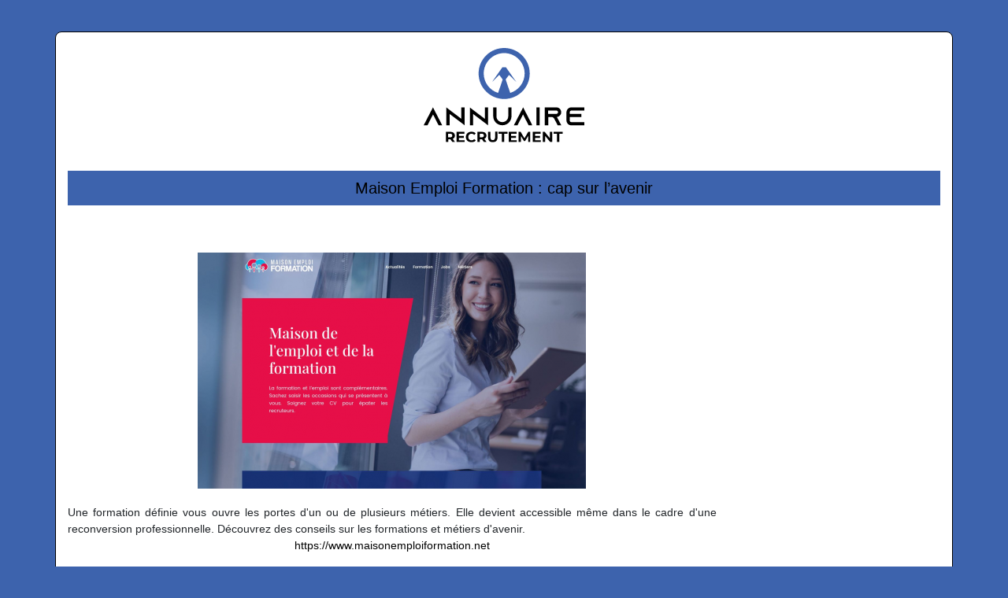

--- FILE ---
content_type: image/svg+xml
request_url: https://www.annuaire-recrutement.fr/wp-content/uploads/2021/12/logo.svg
body_size: 1331
content:
<?xml version="1.0" encoding="utf-8"?>
<!-- Generator: Adobe Illustrator 24.1.0, SVG Export Plug-In . SVG Version: 6.00 Build 0)  -->
<svg version="1.1" id="Layer_1" xmlns="http://www.w3.org/2000/svg" xmlns:xlink="http://www.w3.org/1999/xlink" x="0px" y="0px"
	 width="204.6px" height="120.2px" viewBox="0 0 204.6 120.2" style="enable-background:new 0 0 204.6 120.2;" xml:space="preserve"
	>
<style type="text/css">
	.st0{fill:#3D63AD;}
</style>
<g>
	<path d="M36.5,120l-2.5-3.7h-0.1h-2.6v3.7h-3v-13.1h5.7c1.2,0,2.2,0.2,3,0.6c0.9,0.4,1.5,0.9,2,1.7s0.7,1.6,0.7,2.5
		c0,1-0.2,1.8-0.7,2.5c-0.5,0.7-1.1,1.2-2,1.6l2.9,4.2H36.5z M35.7,109.9c-0.5-0.4-1.2-0.6-2.1-0.6h-2.5v4.6h2.5
		c0.9,0,1.6-0.2,2.1-0.6c0.5-0.4,0.7-1,0.7-1.7C36.4,110.9,36.2,110.3,35.7,109.9z"/>
	<path d="M52.1,117.6v2.4H41.9v-13.1h9.9v2.4h-6.9v2.9H51v2.4h-6.1v3H52.1z"/>
	<path d="M57.1,119.4c-1.1-0.6-1.9-1.4-2.6-2.4c-0.6-1-0.9-2.2-0.9-3.5s0.3-2.5,0.9-3.5c0.6-1,1.5-1.8,2.6-2.4s2.3-0.9,3.7-0.9
		c1.1,0,2.2,0.2,3.1,0.6c0.9,0.4,1.7,1,2.3,1.7l-2,1.8c-0.9-1-2-1.5-3.3-1.5c-0.8,0-1.5,0.2-2.2,0.5c-0.6,0.4-1.1,0.9-1.5,1.5
		c-0.4,0.6-0.5,1.4-0.5,2.2s0.2,1.5,0.5,2.2c0.4,0.6,0.9,1.1,1.5,1.5c0.6,0.4,1.4,0.5,2.2,0.5c1.3,0,2.4-0.5,3.3-1.6l2,1.8
		c-0.6,0.8-1.4,1.3-2.3,1.7c-0.9,0.4-2,0.6-3.1,0.6C59.4,120.2,58.2,119.9,57.1,119.4z"/>
	<path d="M76.6,120l-2.5-3.7h-0.1h-2.6v3.7h-3v-13.1h5.7c1.2,0,2.2,0.2,3,0.6c0.9,0.4,1.5,0.9,2,1.7s0.7,1.6,0.7,2.5
		c0,1-0.2,1.8-0.7,2.5c-0.5,0.7-1.1,1.2-2,1.6l2.9,4.2H76.6z M75.8,109.9c-0.5-0.4-1.2-0.6-2.1-0.6h-2.5v4.6h2.5
		c0.9,0,1.6-0.2,2.1-0.6c0.5-0.4,0.7-1,0.7-1.7C76.6,110.9,76.3,110.3,75.8,109.9z"/>
	<path d="M83.5,118.7c-1-1-1.6-2.5-1.6-4.5v-7.4h3v7.2c0,2.4,1,3.5,2.9,3.5c1,0,1.7-0.3,2.2-0.9c0.5-0.6,0.8-1.5,0.8-2.7v-7.2h3v7.4
		c0,1.9-0.5,3.4-1.6,4.5c-1,1-2.5,1.6-4.4,1.6C86,120.2,84.5,119.7,83.5,118.7z"/>
	<path d="M99.3,109.3h-4.2v-2.5h11.5v2.5h-4.2V120h-3V109.3z"/>
	<path d="M118.4,117.6v2.4h-10.2v-13.1h9.9v2.4h-6.9v2.9h6.1v2.4h-6.1v3H118.4z"/>
	<path d="M132.8,120l0-7.9l-3.9,6.5h-1.4l-3.9-6.3v7.7h-2.9v-13.1h2.5l4.9,8.2l4.8-8.2h2.5l0,13.1H132.8z"/>
	<path d="M148.9,117.6v2.4h-10.2v-13.1h9.9v2.4h-6.9v2.9h6.1v2.4h-6.1v3H148.9z"/>
	<path d="M163.4,106.9V120h-2.5l-6.6-8v8h-3v-13.1h2.5l6.5,8v-8H163.4z"/>
	<path d="M169.3,109.3h-4.2v-2.5h11.5v2.5h-4.2V120h-3V109.3z"/>
</g>
<g>
	<path d="M23.6,98.6H19l-2.1-4.1l-5-9.8l-5,9.8l-2.1,4.1H0l2.1-4.1l9.7-18.8l9.7,18.8L23.6,98.6z"/>
	<path d="M52.1,75.7v22.9l-4.1-3.2L33,84.1v14.5h-4.1V75.8l4.1,3.2l14.9,11.3V75.7H52.1z"/>
	<path d="M81.8,75.7v22.9l-4.1-3.2L62.8,84.1v14.5h-4.1V75.8l4.1,3.2l14.9,11.3V75.7H81.8z"/>
	<path d="M111.6,75.7v11.4c0,6.3-5.2,11.4-11.6,11.4s-11.6-5.1-11.6-11.4V75.7h4.1v11.4c0,4.1,3.3,7.4,7.5,7.4s7.5-3.3,7.5-7.4V75.7
		H111.6z"/>
	<path d="M138,98.6h-4.6l-2.1-4.1l-5-9.8l-5,9.8l-2.1,4.1h-4.6l2.1-4.1l9.7-18.8l9.7,18.8L138,98.6z"/>
	<path d="M143.3,98.6V75.7h4.1v22.9H143.3z"/>
	<path d="M172.8,94.5l2.1,4.1h-4.6l-2.1-4.1l-2.2-4.3l-0.1-0.2c-0.7-1.2-2-2-3.5-2h-4.1v10.5H154V75.7h14.6c1.7,0,3.3,0.7,4.4,1.8
		c1.1,1.1,1.8,2.7,1.8,4.4c0,2.5-1.5,4.7-3.7,5.6c-0.6,0.3-1.2,0.4-1.8,0.5c0,0,0,0,0,0L172.8,94.5z M168.6,84
		c0.3,0,0.6-0.1,0.9-0.2c0.8-0.3,1.3-1.1,1.3-1.9c0-0.7-0.4-1.3-0.6-1.5c-0.3-0.3-0.8-0.6-1.5-0.6h-10.5V84H168.6z"/>
	<path d="M185.6,81.9V84h14.9v4.1h-14.9v4.3c0,1.2,0.9,2.1,2.1,2.1h16.9v4.1h-16.9c-3.5,0-6.2-2.8-6.2-6.2V81.9
		c0-3.4,2.8-6.2,6.2-6.2h16.9v4.1h-16.9C186.6,79.8,185.6,80.7,185.6,81.9z"/>
</g>
<path class="st0" d="M102.3,0C84.4,0,69.8,14.6,69.8,32.5c0,17.9,14.6,32.5,32.5,32.5c17.9,0,32.5-14.6,32.5-32.5
	C134.8,14.6,120.2,0,102.3,0z M110,57.3l-5.8-17.2l4.3-5.8l9.2,9l-13.2-18.8h-4.4L86.9,43.3l9.2-9l4.3,5.8l-5.8,17.2
	C84,54,76.3,44.1,76.3,32.5c0-14.3,11.7-26,26-26c14.3,0,26,11.7,26,26C128.3,44.1,120.6,54,110,57.3z"/>
</svg>
